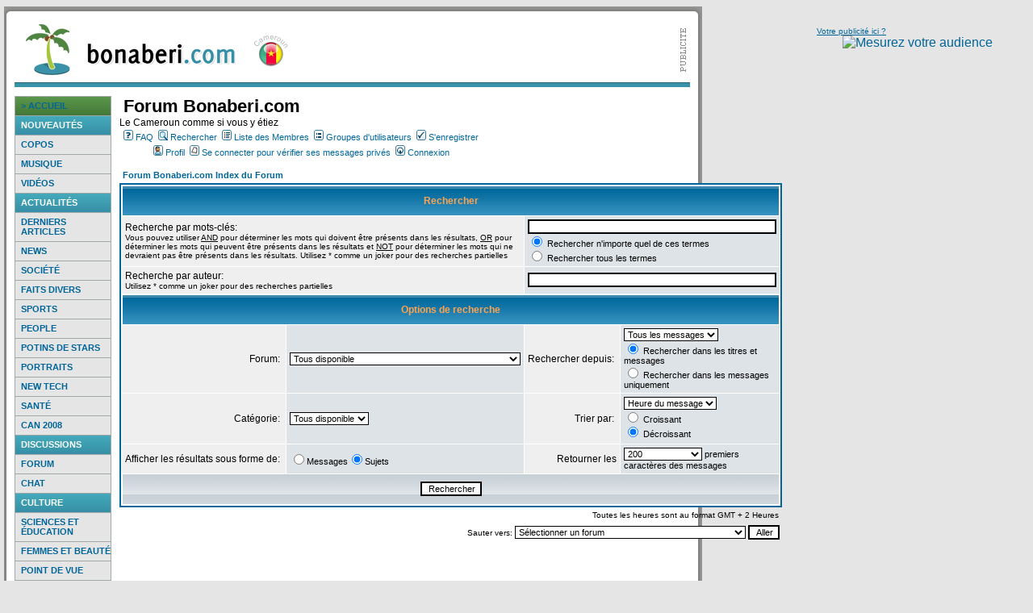

--- FILE ---
content_type: text/html; charset=ISO-8859-1; charset=UTF-8
request_url: https://www.bonaberi.com/forum/search.php?sid=374d0bc140ad14d785c7e394c9469f79
body_size: 6960
content:
<!DOCTYPE html PUBLIC "-//W3C//DTD XHTML 1.0 Transitional//EN" "http://www.w3.org/TR/xhtml1/DTD/xhtml1-transitional.dtd">


<html lang="fr">
<head>
	<title>Forum Bonaberi.com :: Rechercher</title>
	<link rel="stylesheet" href="/css/style.css" type="text/css" />
	<link rel="shortcut icon" href="/favicon.ico" />
    <meta http-equiv="Content-Type" content="text/html; charset=ISO-8859-1">

<link rel="top" href="./index.php?sid=2036cb2ac23480becd6df74aa505aba3" title="Forum Bonaberi.com Index du Forum" />
<link rel="search" href="./search.php?sid=2036cb2ac23480becd6df74aa505aba3" title="Rechercher" />
<link rel="help" href="./faq.php?sid=2036cb2ac23480becd6df74aa505aba3" title="FAQ" />
<link rel="author" href="./memberlist.php?sid=2036cb2ac23480becd6df74aa505aba3" title="Liste des Membres" />

<style type="text/css">
<!--
/*
  The original subSilver Theme for phpBB version 2+
  Created by subBlue design
  http://www.subBlue.com

  NOTE: These CSS definitions are stored within the main page body so that you can use the phpBB2
  theme administration centre. When you have finalised your style you could cut the final CSS code
  and place it in an external file, deleting this section to save bandwidth.
*/

/* General page style. The scroll bar colours only visible in IE5.5+ */
body {
	background-color: #E5E5E5;
	scrollbar-face-color: #DEE3E7;
	scrollbar-highlight-color: #FFFFFF;
	scrollbar-shadow-color: #DEE3E7;
	scrollbar-3dlight-color: #D1D7DC;
	scrollbar-arrow-color:  #006699;
	scrollbar-track-color: #EFEFEF;
	scrollbar-darkshadow-color: #98AAB1;
}

/* General font families for common tags */
font,th,td,p { font-family: Verdana, Arial, Helvetica, sans-serif }
a:link,a:active,a:visited { color : #006699; }
a:hover		{ text-decoration: underline; color : #DD6900; }
hr	{ height: 0px; border: solid #D1D7DC 0px; border-top-width: 1px;}

/* This is the border line & background colour round the entire page */
.bodyline	{ background-color: #FFFFFF; border: 1px #98AAB1 solid; }

/* This is the outline round the main forum tables */
.forumline	{ background-color: #FFFFFF; border: 2px #006699 solid; }

/* Main table cell colours and backgrounds */
td.row1	{ background-color: #EFEFEF; }
td.row2	{ background-color: #DEE3E7; }
td.row3	{ background-color: #D1D7DC; }

/*
  This is for the table cell above the Topics, Post & Last posts on the index.php page
  By default this is the fading out gradiated silver background.
  However, you could replace this with a bitmap specific for each forum
*/
td.rowpic {
		background-color: #FFFFFF;
		background-image: url(templates/subSilver/images/cellpic2.jpg);
		background-repeat: repeat-y;
}

/* Header cells - the blue and silver gradient backgrounds */
th	{
	color: #FFA34F; font-size: 11px; font-weight : bold;
	background-color: #006699; height: 25px;
	background-image: url(templates/subSilver/images/cellpic3.gif);
}

td.cat,td.catHead,td.catSides,td.catLeft,td.catRight,td.catBottom {
			background-image: url(templates/subSilver/images/cellpic1.gif);
			background-color:#D1D7DC; border: #FFFFFF; border-style: solid; height: 28px;
}

/*
  Setting additional nice inner borders for the main table cells.
  The names indicate which sides the border will be on.
  Don't worry if you don't understand this, just ignore it :-)
*/
td.cat,td.catHead,td.catBottom {
	height: 29px;
	border-width: 0px 0px 0px 0px;
}
th.thHead,th.thSides,th.thTop,th.thLeft,th.thRight,th.thBottom,th.thCornerL,th.thCornerR {
	font-weight: bold; border: #FFFFFF; border-style: solid; height: 28px;
}
td.row3Right,td.spaceRow {
	background-color: #D1D7DC; border: #FFFFFF; border-style: solid;
}

th.thHead,td.catHead { font-size: 12px; border-width: 1px 1px 0px 1px; }
th.thSides,td.catSides,td.spaceRow	 { border-width: 0px 1px 0px 1px; }
th.thRight,td.catRight,td.row3Right	 { border-width: 0px 1px 0px 0px; }
th.thLeft,td.catLeft	  { border-width: 0px 0px 0px 1px; }
th.thBottom,td.catBottom  { border-width: 0px 1px 1px 1px; }
th.thTop	 { border-width: 1px 0px 0px 0px; }
th.thCornerL { border-width: 1px 0px 0px 1px; }
th.thCornerR { border-width: 1px 1px 0px 0px; }

/* The largest text used in the index page title and toptic title etc. */
.maintitle	{
	font-weight: bold; font-size: 22px; font-family: "Trebuchet MS",Verdana, Arial, Helvetica, sans-serif;
	text-decoration: none; line-height : 120%; color : #000000;
}

/* General text */
.gen { font-size : 12px; }
.genmed { font-size : 11px; }
.gensmall { font-size : 10px; }
.gen,.genmed,.gensmall { color : #000000; }
a.gen,a.genmed,a.gensmall { color: #006699; text-decoration: none; }
a.gen:hover,a.genmed:hover,a.gensmall:hover	{ color: #DD6900; text-decoration: underline; }

/* The register, login, search etc links at the top of the page */
.mainmenu		{ font-size : 11px; color : #000000 }
a.mainmenu		{ text-decoration: none; color : #006699;  }
a.mainmenu:hover{ text-decoration: underline; color : #DD6900; }

/* Forum category titles */
.cattitle		{ font-weight: bold; font-size: 12px ; letter-spacing: 1px; color : #006699}
a.cattitle		{ text-decoration: none; color : #006699; }
a.cattitle:hover{ text-decoration: underline; }

/* Forum title: Text and link to the forums used in: index.php */
.forumlink		{ font-weight: bold; font-size: 12px; color : #006699; }
a.forumlink 	{ text-decoration: none; color : #006699; }
a.forumlink:hover{ text-decoration: underline; color : #DD6900; }

/* Used for the navigation text, (Page 1,2,3 etc) and the navigation bar when in a forum */
.nav			{ font-weight: bold; font-size: 11px; color : #000000;}
a.nav			{ text-decoration: none; color : #006699; }
a.nav:hover		{ text-decoration: underline; }

/* titles for the topics: could specify viewed link colour too */
.topictitle,h1,h2	{ font-weight: bold; font-size: 11px; color : #000000; }
a.topictitle:link   { text-decoration: none; color : #006699; }
a.topictitle:visited { text-decoration: none; color : #5493B4; }
a.topictitle:hover	{ text-decoration: underline; color : #DD6900; }

/* Name of poster in viewmsg.php and viewtopic.php and other places */
.name			{ font-size : 11px; color : #000000;}

/* Location, number of posts, post date etc */
.postdetails		{ font-size : 10px; color : #000000; }

/* The content of the posts (body of text) */
.postbody { font-size : 12px; line-height: 18px}
a.postlink:link	{ text-decoration: none; color : #006699 }
a.postlink:visited { text-decoration: none; color : #5493B4; }
a.postlink:hover { text-decoration: underline; color : #DD6900}

/* Quote & Code blocks */
.code {
	font-family: Courier, 'Courier New', sans-serif; font-size: 11px; color: #006600;
	background-color: #FAFAFA; border: #D1D7DC; border-style: solid;
	border-left-width: 1px; border-top-width: 1px; border-right-width: 1px; border-bottom-width: 1px
}

.quote {
	font-family: Verdana, Arial, Helvetica, sans-serif; font-size: 11px; color: #444444; line-height: 125%;
	background-color: #FAFAFA; border: #D1D7DC; border-style: solid;
	border-left-width: 1px; border-top-width: 1px; border-right-width: 1px; border-bottom-width: 1px
}

/* Copyright and bottom info */
.copyright		{ font-size: 10px; font-family: Verdana, Arial, Helvetica, sans-serif; color: #444444; letter-spacing: -1px;}
a.copyright		{ color: #444444; text-decoration: none;}
a.copyright:hover { color: #000000; text-decoration: underline;}

/* Form elements */
input,textarea, select {
	color : #000000;
	font: normal 11px Verdana, Arial, Helvetica, sans-serif;
	border-color : #000000;
}

/* The text input fields background colour */
input.post, textarea.post, select {
	background-color : #FFFFFF;
}

input { text-indent : 2px; }

/* The buttons used for bbCode styling in message post */
input.button {
	background-color : #EFEFEF;
	color : #000000;
	font-size: 11px; font-family: Verdana, Arial, Helvetica, sans-serif;
}

/* The main submit button option */
input.mainoption {
	background-color : #FAFAFA;
	font-weight : bold;
}

/* None-bold submit button */
input.liteoption {
	background-color : #FAFAFA;
	font-weight : normal;
}

/* This is the line in the posting page which shows the rollover
  help line. This is actually a text box, but if set to be the same
  colour as the background no one will know ;)
*/
.helpline { background-color: #DEE3E7; border-style: none; }

/* Import the fancy styles for IE only (NS4.x doesn't use the @import function) */
@import url("templates/subSilver/formIE.css");
-->
</style>
</head>

<body>


<div class="fl">


<!-- content -->
	<table border="0" cellpadding="0" cellspacing="0" width="865">
		<tr>
			<td class="bgTopTableContent"><img src="/images/dot.gif" width="1" height="1" alt="" /></td>
		</tr>
		<tr>
			<td class="bgMiddleTableContent">

				<!-- logo + pub bandeau -->
			  <table border="0" cellpadding="0" cellspacing="0" width="837">
					<tr>
						<td><a href="/"><img src="/images/logo_bonaberi.gif" width="341" height="80" alt="Bonaberi.com" /></a></td>
						<td align="right"><img src="/images/txt_publicite.gif" width="13" height="60" alt="Publicit&eacute;" />

<script type='text/javascript'><!--//<![CDATA[
   var m3_u = (location.protocol=='https:'?'https://adserver.grioo.com/www/delivery/ajs.php':'http://adserver.grioo.com/www/delivery/ajs.php');
   var m3_r = Math.floor(Math.random()*99999999999);
   if (!document.MAX_used) document.MAX_used = ',';
   document.write ("<scr"+"ipt type='text/javascript' src='"+m3_u);
   document.write ("?zoneid=6");
   document.write ('&amp;cb=' + m3_r);
   if (document.MAX_used != ',') document.write ("&amp;exclude=" + document.MAX_used);
   document.write (document.charset ? '&amp;charset='+document.charset : (document.characterSet ? '&amp;charset='+document.characterSet : ''));
   document.write ("&amp;loc=" + escape(window.location));
   if (document.referrer) document.write ("&amp;referer=" + escape(document.referrer));
   if (document.context) document.write ("&context=" + escape(document.context));
   if (document.mmm_fo) document.write ("&amp;mmm_fo=1");
   document.write ("'><\/scr"+"ipt>");
//]]>--></script><noscript><a href='http://adserver.grioo.com/www/delivery/ck.php?n=a839da30&amp;cb=153636' target='_blank'><img src='http://adserver.grioo.com/www/delivery/avw.php?zoneid=6&amp;cb=153636&amp;n=a839da30' border='0' alt='' /></a></noscript>

                        </td>
					</tr>
					<tr>
						<td colspan="2"><img src="/images/line_content_top.gif" width="837" height="6" alt="" /></td>
					</tr>
					<tr>
						<td colspan="2"><img src="/images/dot.gif" width="1" height="10" alt="" /></td>
					</tr>
				</table>
				<!-- logo + pub bandeau -->

				<!-- content page -->
				<table border="0" cellpadding="0" cellspacing="0" width="837">
					<tr>
						<td><img src="/images/dot.gif" width="120" height="1" alt="" /></td>
						<td><img src="/images/dot.gif" width="10" height="1" alt="" /></td>
					</tr>
					<tr>
						<!-- col left : nav -->
						<td valign="top" width="120">
							<table border="0" cellpadding="0" cellspacing="0" width="120" class="tableNavLeft">
								<tr>
									<td class="navOn"><a href="/">> accueil</a></td>
								</tr>
								<tr>
									<td class="navRubrique">Nouveaut&eacute;s</td>
								</tr>
								<tr>
									<td class="navLeft"><a href="/copos/">Copos</a></td>
								</tr>
								<tr>
									<td class="navLeft"><a href="/videos.php?id=1">Musique</a></td>
								</tr>
								<tr>
									<td class="navLeft"><a href="/videos.php">Vid&eacute;os</a></td>
								</tr>
								<tr>
									<td class="navRubrique">Actualit&eacute;s</td>
								</tr>
								<tr>
									<td class="navLeft"><a href="/news.php">Derniers
articles</a></td>
								</tr>
								<tr>
									<td class="navLeft"><a href="/rubrique.php?rid=4">News</a></td>
								</tr>
								<tr>
									<td class="navLeft"><a href="/rubrique.php?rid=10">Soci&eacute;t&eacute;</a></td>
								</tr>
								<tr>
									<td class="navLeft"><a href="/rubrique.php?rid=19">Faits Divers</a></td>
								</tr>
								<tr>
									<td class="navLeft"><a href="/rubrique.php?rid=1">Sports</a></td>
								</tr>
								<tr>
									<td class="navLeft"><a href="/rubrique.php?rid=6">People</a></td>
								</tr>
								<tr>
									<td class="navLeft"><a href="/rubrique.php?rid=5">Potins de
Stars</a></td>
								</tr>
								<tr>
									<td class="navLeft"><a href="/rubrique.php?rid=7">Portraits</a></td>
								</tr>
								<tr>
									<td class="navLeft"><a href="/rubrique.php?rid=14">New Tech</a></td>
								</tr>
								<tr>
									<td class="navLeft"><a href="/rubrique.php?rid=20">Sant&eacute;</a></td>
								</tr>
								<tr>
									<td class="navLeft"><a href="/rubrique.php?rid=28">CAN 2008</a></td>
								</tr>
								<tr>
									<td class="navRubrique">Discussions</td>
								</tr>
								<tr>
									<td class="navLeft"><a href="/forum/">Forum</a></td>
								</tr>
								<tr>
									<td class="navLeft"><a href="/chat/">Chat</a></td>
								</tr>
								<tr>
									<td class="navRubrique">Culture</td>
								</tr>
								<tr>
									<td class="navLeft"><a href="/rubrique.php?rid=11">Sciences et
&eacute;ducation</a></td>
								</tr>
								<tr>
									<td class="navLeft"><a href="/rubrique.php?rid=18">Femmes et
beaut&eacute;</a></td>
								</tr>
								<tr>
									<td class="navLeft"><a href="/rubrique.php?rid=12">Point de vue</a></td>
								</tr>
								<tr>
									<td class="navLeft"><a href="/rubrique.php?rid=16">Souvenir</a></td>
								</tr>
								<tr>
									<td class="navLeft"><a href="/rubrique.php?rid=8">Histoire</a></td>
								</tr>
								<tr>
									<td class="navRubrique">Litt&eacute;rature</td>
								</tr>
								<tr>
									<td class="navLeft"><a href="/rubrique.php?rid=15">Contes</a></td>
								</tr>
								<tr>
									<td class="navLeft"><a href="/rubrique.php?rid=13">Po&eacute;sie</a></td>
								</tr>
								<tr>
									<td class="navLeft"><a href="/rubrique.php?rid=25">Livres</a></td>
								</tr>
								<tr>
									<td class="navRubrique">Initiatives</td>
								</tr>
								<tr>
									<td class="navLeft"><a href="/rubrique.php?rid=26">Associations</a></td>
								</tr>
								<tr>
									<td class="navLeft"><a href="/rubrique.php?rid=24">Bons Plans</a></td>
								</tr>
								<tr>
									<td class="navRubrique">Divers</td>
								</tr>
								<tr>
									<td class="navLeft"><a href="/rubrique.php?rid=9">Humour</a></td>
								</tr>
								<tr>
									<td class="navLeft"><a href="/vgalleries.php">Galeries
photos</a></td>
								</tr>
								<tr>
									<td class="navLeft"><a href="/liens.php">Liens</a></td>
								</tr>
							</table>

							<!-- pub -->
							<div class="marginPubCol">
							</div>
							<!-- /pub -->

							<!-- pub google -->
							<div class="marginPubCol">
							</div>
						</td>
						<!-- /col left : nav -->

						<!-- espace -->
						<td valign="top">
                        	<table border="0" width="100%" cellpadding="0" cellspacing="0">
                            	<tr>
                                	<td width="10"><img src="/images/dot.gif" width="10" height="1" alt="" /></td>
                                    <td><img src="/images/dot.gif" width="1" height="1" alt="" />
                        <span class="maintitle">Forum Bonaberi.com</span><br><span class="gen">Le Cameroun comme si vous y étiez<br></span>
	    				<table cellspacing="0" cellpadding="2" border="0">
	    					<tr>
	    						<td align="center" valign="top" nowrap="nowrap"><span class="mainmenu"><a href="faq.php?sid=2036cb2ac23480becd6df74aa505aba3" class="mainmenu"><img src="templates/subSilver/images/icon_mini_faq.gif" width="12" height="13" border="0" alt="FAQ" hspace="3" />FAQ</a></span><span class="mainmenu">&nbsp;<a href="search.php?sid=2036cb2ac23480becd6df74aa505aba3" class="mainmenu"><img src="templates/subSilver/images/icon_mini_search.gif" width="12" height="13" border="0" alt="Rechercher" hspace="3" />Rechercher</a>&nbsp;<a href="memberlist.php?sid=2036cb2ac23480becd6df74aa505aba3" class="mainmenu"><img src="templates/subSilver/images/icon_mini_members.gif" width="12" height="13" border="0" alt="Liste des Membres" hspace="3" />Liste des Membres</a>&nbsp;<a href="groupcp.php?sid=2036cb2ac23480becd6df74aa505aba3" class="mainmenu"><img src="templates/subSilver/images/icon_mini_groups.gif" width="12" height="13" border="0" alt="Groupes d'utilisateurs" hspace="3" />Groupes d'utilisateurs</a>
<a href="profile.php?mode=register&amp;sid=2036cb2ac23480becd6df74aa505aba3" class="mainmenu"><img src="templates/subSilver/images/icon_mini_register.gif" width="12" height="13" border="0" alt="S'enregistrer" hspace="3" />S'enregistrer</a></span>
	    						</td>
	    					</tr>
	    					<tr>
	    						<td height="25" align="center" valign="top" nowrap="nowrap"><span class="mainmenu"><a href="profile.php?mode=editprofile&amp;sid=2036cb2ac23480becd6df74aa505aba3" class="mainmenu"><img src="templates/subSilver/images/icon_mini_profile.gif" width="12" height="13" border="0" alt="Profil" hspace="3" />Profil</a>&nbsp;<a href="privmsg.php?folder=inbox&amp;sid=2036cb2ac23480becd6df74aa505aba3" class="mainmenu"><img src="templates/subSilver/images/icon_mini_message.gif" width="12" height="13" border="0" alt="Se connecter pour vérifier ses messages privés" hspace="3" />Se connecter pour vérifier ses messages privés</a>&nbsp;<a href="login.php?sid=2036cb2ac23480becd6df74aa505aba3" class="mainmenu"><img src="templates/subSilver/images/icon_mini_login.gif" width="12" height="13" border="0" alt="Connexion" hspace="3" />Connexion</a></span></td>
	    					</tr>
	    				</table>


<form action="search.php?mode=results&amp;sid=2036cb2ac23480becd6df74aa505aba3" method="POST"><table width="100%" cellspacing="2" cellpadding="2" border="0" align="center">
	<tr>
		<td align="left"><span class="nav"><a href="index.php?sid=2036cb2ac23480becd6df74aa505aba3" class="nav">Forum Bonaberi.com Index du Forum</a></span></td>
	</tr>
</table>

<table class="forumline" width="100%" cellpadding="4" cellspacing="1" border="0">
	<tr>
		<th class="thHead" colspan="4" height="25">Rechercher</th>
	</tr>
	<tr>
		<td class="row1" colspan="2" width="50%"><span class="gen">Recherche par mots-clés:</span><br /><span class="gensmall">Vous pouvez utiliser <u>AND</u> pour déterminer les mots qui doivent être présents dans les résultats, <u>OR</u> pour déterminer les mots qui peuvent être présents dans les résultats et <u>NOT</u> pour déterminer les mots qui ne devraient pas être présents dans les résultats. Utilisez * comme un joker pour des recherches partielles</span></td>
		<td class="row2" colspan="2" valign="top"><span class="genmed"><input type="text" style="width: 300px" class="post" name="search_keywords" size="30" /><br /><input type="radio" name="search_terms" value="any" checked="checked" /> Rechercher n'importe quel de ces termes<br /><input type="radio" name="search_terms" value="all" /> Rechercher tous les termes</span></td>
	</tr>
	<tr>
		<td class="row1" colspan="2"><span class="gen">Recherche par auteur:</span><br /><span class="gensmall">Utilisez * comme un joker pour des recherches partielles</span></td>
		<td class="row2" colspan="2" valign="middle"><span class="genmed"><input type="text" style="width: 300px" class="post" name="search_author" size="30" /></span></td>
	</tr>
	<tr>
		<th class="thHead" colspan="4" height="25">Options de recherche</th>
	</tr>
	<tr>
		<td class="row1" align="right"><span class="gen">Forum:&nbsp;</span></td>
		<td class="row2"><span class="genmed"><select class="post" name="search_forum"><option value="-1">Tous disponible</option><option value="4">Actualité et débats dits sérieux</option><option value="5">Divers</option><option value="6">Hommes & Femmes</option><option value="17">Jeux et délires</option><option value="9">Sports</option><option value="13">Réligion et Spiritualité</option><option value="12">Espace nouveaux forumistes</option><option value="8">Vie Etudiante et monde du travail</option><option value="21">A la découverte des peuples du Cameroun</option><option value="22">Les Présidentielles de Béri</option><option value="15">Espace poésie et Littérature</option><option value="10">Sciences & Loisirs</option><option value="24">Pronostics sportifs</option><option value="16">Humour</option><option value="11">Le jeu ou on apprend tout sur un forumiste</option><option value="14">Rencontres</option><option value="19">Le tribunal de Beri</option><option value="23">Vérités et défis</option><option value="2">Conseils, suggestions ou questions à propos du forum</option><option value="3">Sanctions et modération</option><option value="20">Les dernières dépèches Bonaberi.com</option></select></span></td>
		<td class="row1" align="right" nowrap="nowrap"><span class="gen">Rechercher depuis:&nbsp;</span></td>
		<td class="row2" valign="middle"><span class="genmed"><select class="post" name="search_time"><option value="0" selected="selected">Tous les messages</option><option value="1">1 Jour</option><option value="7">7 Jours</option><option value="14">2 Semaines</option><option value="30">1 Mois</option><option value="90">3 Mois</option><option value="180">6 Mois</option><option value="364">1 An</option></select><br /><input type="radio" name="search_fields" value="all" checked="checked" /> Rechercher dans les titres et messages<br /><input type="radio" name="search_fields" value="msgonly" /> Rechercher dans les messages uniquement</span></td>
	</tr>
	<tr>
		<td class="row1" align="right"><span class="gen">Catégorie:&nbsp;</span></td>
		<td class="row2"><span class="genmed"><select class="post" name="search_cat"><option value="-1">Tous disponible</option><option value="3">Discussions</option><option value="4">Espace détente</option><option value="2">Bonaberi.com</option>
		</select></span></td>
		<td class="row1" align="right"><span class="gen">Trier par:&nbsp;</span></td>
		<td class="row2" valign="middle" nowrap="nowrap"><span class="genmed"><select class="post" name="sort_by"><option value="0">Heure du message</option><option value="1">Sujet du message</option><option value="2">Titre du sujet</option><option value="3">Auteur</option><option value="4">Forum</option></select><br /><input type="radio" name="sort_dir" value="ASC" /> Croissant<br /><input type="radio" name="sort_dir" value="DESC" checked="checked" /> Décroissant</span>&nbsp;</td>
	</tr>
	<tr>
		<td class="row1" align="right" nowrap="nowrap"><span class="gen">Afficher les résultats sous forme de:&nbsp;</span></td>
		<td class="row2" nowrap="nowrap"><input type="radio" name="show_results" value="posts" /><span class="genmed">Messages<input type="radio" name="show_results" value="topics" checked="checked" />Sujets</span></td>
		<td class="row1" align="right"><span class="gen">Retourner les</span></td>
		<td class="row2"><span class="genmed"><select class="post" name="return_chars"><option value="-1">Tous disponible</option><option value="0">0</option><option value="25">25</option><option value="50">50</option><option value="100">100</option><option value="200" selected="selected">200</option><option value="300">300</option><option value="400">400</option><option value="500">500</option><option value="600">600</option><option value="700">700</option><option value="800">800</option><option value="900">900</option><option value="1000">1000</option></select> premiers caractères des messages</span></td>
	</tr>
	<tr>
		<td class="catBottom" colspan="4" align="center" height="28"><input class="liteoption" type="submit" value="Rechercher" /></td>
	</tr>
</table>

<table width="100%" cellspacing="2" cellpadding="2" border="0" align="center">
	<tr>
		<td align="right" valign="middle"><span class="gensmall">Toutes les heures sont au format GMT + 2 Heures</span></td>
	</tr>
</table></form>

<table width="100%" border="0">
	<tr>
		<td align="right" valign="top">
<form method="get" name="jumpbox" action="viewforum.php?sid=2036cb2ac23480becd6df74aa505aba3" onSubmit="if(document.jumpbox.f.value == -1){return false;}"><table cellspacing="0" cellpadding="0" border="0">
	<tr>
		<td nowrap="nowrap"><span class="gensmall">Sauter vers:&nbsp;<select name="f" onchange="if(this.options[this.selectedIndex].value != -1){ forms['jumpbox'].submit() }"><option value="-1">Sélectionner un forum</option><option value="-1">&nbsp;</option><option value="-1">Discussions</option><option value="-1">----------------</option><option value="4">Actualité et débats dits sérieux</option><option value="5">Divers</option><option value="6">Hommes & Femmes</option><option value="17">Jeux et délires</option><option value="9">Sports</option><option value="13">Réligion et Spiritualité</option><option value="12">Espace nouveaux forumistes</option><option value="8">Vie Etudiante et monde du travail</option><option value="21">A la découverte des peuples du Cameroun</option><option value="-1">&nbsp;</option><option value="-1">Espace détente</option><option value="-1">----------------</option><option value="22">Les Présidentielles de Béri</option><option value="15">Espace poésie et Littérature</option><option value="10">Sciences & Loisirs</option><option value="24">Pronostics sportifs</option><option value="16">Humour</option><option value="11">Le jeu ou on apprend tout sur un forumiste</option><option value="14">Rencontres</option><option value="19">Le tribunal de Beri</option><option value="23">Vérités et défis</option><option value="-1">&nbsp;</option><option value="-1">Bonaberi.com</option><option value="-1">----------------</option><option value="2">Conseils, suggestions ou questions à propos du forum</option><option value="3">Sanctions et modération</option><option value="20">Les dernières dépèches Bonaberi.com</option></select><input type="hidden" name="sid" value="2036cb2ac23480becd6df74aa505aba3" />&nbsp;<input type="submit" value="Aller" class="liteoption" /></span></td>
	</tr>
</table></form>

</td>
	</tr>
</table>

		</td>
        <td width="10"><img src="/images/dot.gif" width="10" height="1" alt="" /></td>
        </tr>
        </table>
</td>

						<!-- col middle -->
						<!-- /col middle -->

						<!-- espace -->
						<!-- col right -->
						<!-- /col right -->
					</tr>
					<tr>
						<td colspan="2"><img src="/images/dot.gif" width="1" height="10" alt="" /></td>
					</tr>
				</table>
				<!-- /content page -->

			</td>
		</tr>
		<tr>
			<td class="bgBottomTableContent"><img src="/images/dot.gif" width="1" height="1" alt="" /></td>
		</tr>
	</table>
<!-- /content -->

<div align="center"></div>
<!-- footer -->
	<table border="0" cellpadding="3" cellspacing="0" width="865">
		<tr>
			<td class="txtFooter"><a href="#">Accueil</a>  &nbsp;|&nbsp;  <a href="#">Forum</a>  &nbsp;|&nbsp;  <a href="#">Chat</a>  &nbsp;|&nbsp;  <a href="#">Galeries photos</a></td>
			<td class="txtFooter" align="right"><span class="txtCopyright">&copy; Bonaberi.com 2003. Tous droits de reproduction r&eacute;serv&eacute;s</span>  &nbsp;|&nbsp;  <a href="#">Cr&eacute;dit Site</a></td>
		</tr>
	</table>
<!-- /footer -->
</div>


<!-- right pub -->
<div class="divRightPub">
		<a href="publicite.php" class="lkPubHere">Votre publicit&eacute; ici ?</a><br />

<script type='text/javascript'><!--//<![CDATA[
   var m3_u = (location.protocol=='https:'?'https://adserver.grioo.com/www/delivery/ajs.php':'http://adserver.grioo.com/www/delivery/ajs.php');
   var m3_r = Math.floor(Math.random()*99999999999);
   if (!document.MAX_used) document.MAX_used = ',';
   document.write ("<scr"+"ipt type='text/javascript' src='"+m3_u);
   document.write ("?zoneid=4");
   document.write ('&amp;cb=' + m3_r);
   if (document.MAX_used != ',') document.write ("&amp;exclude=" + document.MAX_used);
   document.write (document.charset ? '&amp;charset='+document.charset : (document.characterSet ? '&amp;charset='+document.characterSet : ''));
   document.write ("&amp;loc=" + escape(window.location));
   if (document.referrer) document.write ("&amp;referer=" + escape(document.referrer));
   if (document.context) document.write ("&context=" + escape(document.context));
   if (document.mmm_fo) document.write ("&amp;mmm_fo=1");
   document.write ("'><\/scr"+"ipt>");
//]]>--></script><noscript><a href='http://adserver.grioo.com/www/delivery/ck.php?n=a839da30&amp;cb=153636' target='_blank'><img src='http://adserver.grioo.com/www/delivery/avw.php?zoneid=4&amp;cb=153636&amp;n=a839da30' border='0' alt='' /></a></noscript>

</div>
<!-- /right pub -->
<DIV align=center>
<a href="http://www.xiti.com/xiti.asp?s=130165" TARGET="_top">
<script language="JavaScript1.1">
<!--
hsh = new Date();
hsd = document;
hsr = hsd.referrer.replace(/[<>]/g, '');
hsi = '<img width="39" height="25" border=0 ';
hsi += 'src="http://logv23.xiti.com/hit.xiti?s=130165';
hsi += '&p=forum';
hsi += '&hl=' + hsh.getHours() + 'x' + hsh.getMinutes() + 'x' + hsh.getSeconds();
if(parseFloat(navigator.appVersion)>=4)
{Xiti_s=screen;hsi += '&r=' + Xiti_s.width + 'x' + Xiti_s.height + 'x' + Xiti_s.pixelDepth + 'x' + Xiti_s.colorDepth;}
hsd.writeln(hsi + '&ref=' + hsr.replace(/&/g, '$') + '" title="Mesurez votre audience"><\!--');
//-->
</script>
<noscript>
analyse mesure frequentation internet par <img width="39" height="25" border=0 src="http://logv23.xiti.com/hit.xiti?s=130165&p=&" title="Mesurez votre audience">
</noscript><!--//--></a>
      </DIV>

</body>
</html>

